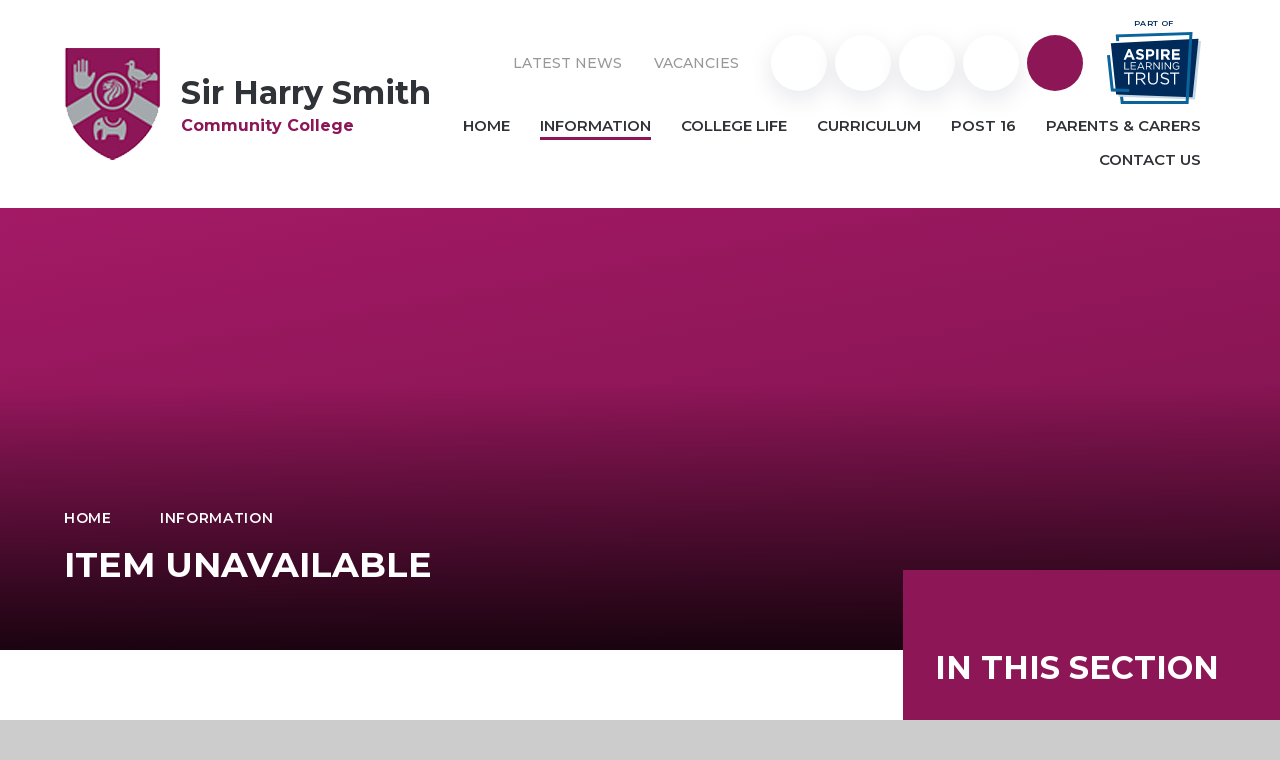

--- FILE ---
content_type: text/html
request_url: https://www.sirharrysmith.cambs.sch.uk/page/?title=Planning+Proposal+-+Jan+22&pid=171
body_size: 78721
content:

<!DOCTYPE html>
<!--[if IE 7]><html class="no-ios no-js lte-ie9 lte-ie8 lte-ie7" lang="en" xml:lang="en"><![endif]-->
<!--[if IE 8]><html class="no-ios no-js lte-ie9 lte-ie8"  lang="en" xml:lang="en"><![endif]-->
<!--[if IE 9]><html class="no-ios no-js lte-ie9"  lang="en" xml:lang="en"><![endif]-->
<!--[if !IE]><!--> <html class="no-ios no-js"  lang="en" xml:lang="en"><!--<![endif]-->
	<head>
		<meta http-equiv="X-UA-Compatible" content="IE=edge" />
		<meta http-equiv="content-type" content="text/html; charset=utf-8"/>
		
		<link rel="canonical" href="https://www.sirharrysmith.cambs.sch.uk/page/?title=Planning+Proposal+%2D+Jan+22&amp;pid=171">
		<script>window.FontAwesomeConfig = {showMissingIcons: false};</script><link rel="stylesheet" media="screen" href="https://cdn.juniperwebsites.co.uk/_includes/font-awesome/5.7.1/css/fa-web-font.css?cache=v4.6.56.3">
<script defer src="https://cdn.juniperwebsites.co.uk/_includes/font-awesome/5.7.1/js/fontawesome-all.min.js?cache=v4.6.56.3"></script>
<script defer src="https://cdn.juniperwebsites.co.uk/_includes/font-awesome/5.7.1/js/fa-v4-shims.min.js?cache=v4.6.56.3"></script>

		<title>Sir Harry Smith Community College - Item Unavailable</title>
		
		<style type="text/css">
			:root {
				
				--col-pri: rgb(34, 34, 34);
				
				--col-sec: rgb(136, 136, 136);
				
			}
		</style>
		
<!--[if IE]>
<script>
console = {log:function(){return;}};
</script>
<![endif]-->

<script>
	var boolItemEditDisabled;
	var boolLanguageMode, boolLanguageEditOriginal;
	var boolViewingConnect;
	var boolConnectDashboard;
	var displayRegions = [];
	var intNewFileCount = 0;
	strItemType = "page";
	strSubItemType = "page";

	var featureSupport = {
		tagging: false,
		eventTagging: false
	};
	var boolLoggedIn = false;
boolAdminMode = false;
	var boolSuperUser = false;
strCookieBarStyle = 'bar';
	intParentPageID = "385";
	intCurrentItemID = 171;
	var intCurrentCatID = "";
boolIsHomePage = false;
	boolItemEditDisabled = true;
	boolLanguageEditOriginal=true;
	strCurrentLanguage='en-gb';	strFileAttachmentsUploadLocation = 'bottom';	boolViewingConnect = false;	boolConnectDashboard = false;	var objEditorComponentList = {};

</script>

<script src="https://cdn.juniperwebsites.co.uk/admin/_includes/js/mutation_events.min.js?cache=v4.6.56.3"></script>
<script src="https://cdn.juniperwebsites.co.uk/admin/_includes/js/jquery/jquery.js?cache=v4.6.56.3"></script>
<script src="https://cdn.juniperwebsites.co.uk/admin/_includes/js/jquery/jquery.prefilter.js?cache=v4.6.56.3"></script>
<script src="https://cdn.juniperwebsites.co.uk/admin/_includes/js/jquery/jquery.query.js?cache=v4.6.56.3"></script>
<script src="https://cdn.juniperwebsites.co.uk/admin/_includes/js/jquery/js.cookie.js?cache=v4.6.56.3"></script>
<script src="/_includes/editor/template-javascript.asp?cache=260112"></script>
<script src="/admin/_includes/js/functions/minified/functions.login.new.asp?cache=260112"></script>

  <script>

  </script>
<link href="https://www.sirharrysmith.cambs.sch.uk/feeds/pages.asp?pid=171&lang=en" rel="alternate" type="application/rss+xml" title="Sir Harry Smith Community College - Planning Proposal - Jan 22 - Page Updates"><link href="https://www.sirharrysmith.cambs.sch.uk/feeds/comments.asp?title=Planning Proposal - Jan 22&amp;item=page&amp;pid=171" rel="alternate" type="application/rss+xml" title="Sir Harry Smith Community College - Planning Proposal - Jan 22 - Page Comments"><link rel="stylesheet" media="screen" href="/_site/css/main.css?cache=260112">
<link rel="stylesheet" media="screen" href="/_site/css/content.css?cache=260112">

	<link rel="stylesheet" href="/_site/css/print.css" type="text/css" media="print">
	<meta name="mobile-web-app-capable" content="yes">
	<meta name="apple-mobile-web-app-capable" content="yes">
	<meta name="viewport" content="width=device-width, initial-scale=1, minimum-scale=1, maximum-scale=1">
	<link rel="author" href="/humans.txt">
	<link rel="icon" href="/_site/images/favicons/favicon.ico">
	<link rel="apple-touch-icon" href="/_site/images/favicons/favicon.png">
	<link rel="preconnect" href="https://fonts.googleapis.com">
	<link rel="preconnect" href="https://fonts.gstatic.com" crossorigin>
	<link href="https://fonts.googleapis.com/css2?family=Montserrat:ital,wght@0,400;0,500;0,600;0,700;1,400;1,700&display=swap" rel="stylesheet">

	<script type="text/javascript">
	var iOS = ( navigator.userAgent.match(/(iPad|iPhone|iPod)/g) ? true : false );
	if (iOS) { $('html').removeClass('no-ios').addClass('ios'); }
	</script><link rel="stylesheet" media="screen" href="https://cdn.juniperwebsites.co.uk/_includes/css/content-blocks.css?cache=v4.6.56.3">
<link rel="stylesheet" media="screen" href="/_includes/css/cookie-colour.asp?cache=260112">
<link rel="stylesheet" media="screen" href="https://cdn.juniperwebsites.co.uk/_includes/css/cookies.css?cache=v4.6.56.3">
<link rel="stylesheet" media="screen" href="https://cdn.juniperwebsites.co.uk/_includes/css/cookies.advanced.css?cache=v4.6.56.3">
<link rel="stylesheet" media="screen" href="https://cdn.juniperwebsites.co.uk/_includes/css/overlord.css?cache=v4.6.56.3">
<link rel="stylesheet" media="screen" href="https://cdn.juniperwebsites.co.uk/_includes/css/templates.css?cache=v4.6.56.3">
<link rel="stylesheet" media="screen" href="/_site/css/attachments.css?cache=260112">
<link rel="stylesheet" media="screen" href="/_site/css/templates.css?cache=260112">
<style>#print_me { display: none;}</style><script src="https://cdn.juniperwebsites.co.uk/admin/_includes/js/modernizr.js?cache=v4.6.56.3"></script>

        <meta property="og:site_name" content="Sir Harry Smith Community College" />
        <meta property="og:title" content="Item Unavailable" />
        <meta property="og:image" content="https://www.sirharrysmith.cambs.sch.uk/_site/images/design/thumbnail.jpg" />
        <meta property="og:type" content="website" />
        <meta property="twitter:card" content="summary" />
</head>


    <body>


<div id="print_me"></div>
<div class="mason mason--inner">

	<section class="access">
		<a class="access__anchor" name="header"></a>
		<a class="access__link" href="#content">Skip to content &darr;</a>
	</section>
	

	<header class="header header__flex" data-menu="">
		<section class="menu">
			<button class="reset__button cover mobile__menu__bg" data-remove=".mason--menu"></button>
			<div class="menu__extras">
				<div class="header__quicklinks"><a class="block reset__a f__uppercase" href="/news-and-events" target="_self">Latest News</a><a class="block reset__a f__uppercase" href="/page/?title=Current+Vacancies&pid=309" target="_self">Vacancies</a></div>
				<div class="header__buttons">
					<a class="icon__link reset__a parent" href="https://www.parentpay.com/" target="_{item_oepn_in}"><i class="far fa-pound-sign"></i><span>Parent Pay</span></a><a class="icon__link reset__a parent" href="https://remote.aspirelearningtrust.com/RDWeb" target="_{item_oepn_in}"><i class="far fa-lock"></i><span>Staff Portal</span></a><a class="icon__link reset__a parent" href="https://login.microsoftonline.com/" target="_{item_oepn_in}"><i class="far fa-envelope"></i><span>Staff and Student email</span></a><a class="icon__link reset__a parent" href="https://www.facebook.com/sirharrysmithcc" target="_{item_oepn_in}"><i class="fab fa-facebook-f"></i><span>Facebook</span></a>
					<div class="search__container inline">
						<div class="search__container__flex">
							<form method="post" action="/search/default.asp?pid=0" class="menu__extras__form block">
								<button class="menu__extras__submit reset__button" type="submit" name="Search"><i class="fal fa-search"></i></button>
								<input class="menu__extras__input cover f__display" type="text" name="searchValue" title="search..." placeholder="Search Site..."></input>
							</form>					
						</div>
						<button data-toggle=".mason--find" class="f__17 find__button reset__button inline circle col__white"><i class="fas fa-search"></i></button>
					</div>
					<a class="trust__link reset__a" href="https://www.aspirelearningtrust-cambs.co.uk/" target="_blank">
						<p class="f__center f__uppercase">Part Of</p>
						<img src="/_site/images/design/trust-logo.svg" alt="Aspire Learning Trust Logo" />
					</a>
				</div>
			</div>
			<nav class="menu__sidebar">
				<ul class="menu__list reset__ul"><li class="menu__list__item menu__list__item--page_1"><a class="menu__list__item__link reset__a block" id="page_1" href="/"><span>Home</span></a><button class="menu__list__item__button reset__button" data-tab=".menu__list__item--page_1--expand"><i class="menu__list__item__button__icon fa fa-angle-down"></i></button></li><li class="menu__list__item menu__list__item--page_42 menu__list__item--subitems menu__list__item--selected"><a class="menu__list__item__link reset__a block" id="page_42" href="/page/?title=Information&amp;pid=42"><span>Information</span></a><button class="menu__list__item__button reset__button" data-tab=".menu__list__item--page_42--expand"><i class="menu__list__item__button__icon fa fa-angle-down"></i></button><ul class="menu__list__item__sub"><li class="menu__list__item menu__list__item--page_121"><a class="menu__list__item__link reset__a block" id="page_121" href="/page/?title=Admissions&amp;pid=121"><span>Admissions</span></a><button class="menu__list__item__button reset__button" data-tab=".menu__list__item--page_121--expand"><i class="menu__list__item__button__icon fa fa-angle-down"></i></button></li><li class="menu__list__item menu__list__item--url_3"><a class="menu__list__item__link reset__a block" id="url_3" href="https://www.aspirelearningtrust-cambs.co.uk/" target="_blank" rel="external"><span>Aspire Learning Trust</span></a><button class="menu__list__item__button reset__button" data-tab=".menu__list__item--url_3--expand"><i class="menu__list__item__button__icon fa fa-angle-down"></i></button></li><li class="menu__list__item menu__list__item--page_374"><a class="menu__list__item__link reset__a block" id="page_374" href="/page/?title=ASPIRE+Awards+Badges&amp;pid=374"><span>ASPIRE Awards Badges</span></a><button class="menu__list__item__button reset__button" data-tab=".menu__list__item--page_374--expand"><i class="menu__list__item__button__icon fa fa-angle-down"></i></button></li><li class="menu__list__item menu__list__item--page_451"><a class="menu__list__item__link reset__a block" id="page_451" href="/page/?title=Attendance&amp;pid=451"><span>Attendance</span></a><button class="menu__list__item__button reset__button" data-tab=".menu__list__item--page_451--expand"><i class="menu__list__item__button__icon fa fa-angle-down"></i></button></li><li class="menu__list__item menu__list__item--page_134"><a class="menu__list__item__link reset__a block" id="page_134" href="/page/?title=British+Values+at+Sir+Harry+Smith&amp;pid=134"><span>British Values at Sir Harry Smith</span></a><button class="menu__list__item__button reset__button" data-tab=".menu__list__item--page_134--expand"><i class="menu__list__item__button__icon fa fa-angle-down"></i></button></li><li class="menu__list__item menu__list__item--page_57"><a class="menu__list__item__link reset__a block" id="page_57" href="/page/?title=Careers+Education%2C+Information%2C+Advice+and+Guidance&amp;pid=57"><span>Careers Education, Information, Advice and Guidance</span></a><button class="menu__list__item__button reset__button" data-tab=".menu__list__item--page_57--expand"><i class="menu__list__item__button__icon fa fa-angle-down"></i></button></li><li class="menu__list__item menu__list__item--page_72"><a class="menu__list__item__link reset__a block" id="page_72" href="/page/?title=College+Policies&amp;pid=72"><span>College Policies</span></a><button class="menu__list__item__button reset__button" data-tab=".menu__list__item--page_72--expand"><i class="menu__list__item__button__icon fa fa-angle-down"></i></button></li><li class="menu__list__item menu__list__item--page_229"><a class="menu__list__item__link reset__a block" id="page_229" href="/page/?title=Examination+Results&amp;pid=229"><span>Examination Results</span></a><button class="menu__list__item__button reset__button" data-tab=".menu__list__item--page_229--expand"><i class="menu__list__item__button__icon fa fa-angle-down"></i></button></li><li class="menu__list__item menu__list__item--page_470"><a class="menu__list__item__link reset__a block" id="page_470" href="/page/?title=NACE+%28National+Association+for+Able+Children+in+Education%29&amp;pid=470"><span>NACE (National Association for Able Children in Education)</span></a><button class="menu__list__item__button reset__button" data-tab=".menu__list__item--page_470--expand"><i class="menu__list__item__button__icon fa fa-angle-down"></i></button></li><li class="menu__list__item menu__list__item--page_161"><a class="menu__list__item__link reset__a block" id="page_161" href="/page/?title=Pupil+Premium&amp;pid=161"><span>Pupil Premium</span></a><button class="menu__list__item__button reset__button" data-tab=".menu__list__item--page_161--expand"><i class="menu__list__item__button__icon fa fa-angle-down"></i></button></li><li class="menu__list__item menu__list__item--page_112"><a class="menu__list__item__link reset__a block" id="page_112" href="/page/?title=Safeguarding&amp;pid=112"><span>Safeguarding</span></a><button class="menu__list__item__button reset__button" data-tab=".menu__list__item--page_112--expand"><i class="menu__list__item__button__icon fa fa-angle-down"></i></button></li><li class="menu__list__item menu__list__item--page_170"><a class="menu__list__item__link reset__a block" id="page_170" href="/page/?title=Sir+Harry+Smith+Travel+Plan&amp;pid=170"><span>Sir Harry Smith Travel Plan</span></a><button class="menu__list__item__button reset__button" data-tab=".menu__list__item--page_170--expand"><i class="menu__list__item__button__icon fa fa-angle-down"></i></button></li><li class="menu__list__item menu__list__item--page_80"><a class="menu__list__item__link reset__a block" id="page_80" href="/page/?title=Special+Educational+Needs&amp;pid=80"><span>Special Educational Needs</span></a><button class="menu__list__item__button reset__button" data-tab=".menu__list__item--page_80--expand"><i class="menu__list__item__button__icon fa fa-angle-down"></i></button></li><li class="menu__list__item menu__list__item--page_40"><a class="menu__list__item__link reset__a block" id="page_40" href="/page/?title=Term+Dates&amp;pid=40"><span>Term Dates</span></a><button class="menu__list__item__button reset__button" data-tab=".menu__list__item--page_40--expand"><i class="menu__list__item__button__icon fa fa-angle-down"></i></button></li><li class="menu__list__item menu__list__item--page_169"><a class="menu__list__item__link reset__a block" id="page_169" href="/page/?title=Year+6+Open+Evening&amp;pid=169"><span>Year 6 Open Evening</span></a><button class="menu__list__item__button reset__button" data-tab=".menu__list__item--page_169--expand"><i class="menu__list__item__button__icon fa fa-angle-down"></i></button></li><li class="menu__list__item menu__list__item--page_168"><a class="menu__list__item__link reset__a block" id="page_168" href="/page/?title=Year+6+Transition&amp;pid=168"><span>Year 6 Transition</span></a><button class="menu__list__item__button reset__button" data-tab=".menu__list__item--page_168--expand"><i class="menu__list__item__button__icon fa fa-angle-down"></i></button></li><li class="menu__list__item menu__list__item--page_167"><a class="menu__list__item__link reset__a block" id="page_167" href="/page/?title=Year+9+Guided+Choices+2026&amp;pid=167"><span>Year 9 Guided Choices 2026</span></a><button class="menu__list__item__button reset__button" data-tab=".menu__list__item--page_167--expand"><i class="menu__list__item__button__icon fa fa-angle-down"></i></button></li></ul></li><li class="menu__list__item menu__list__item--page_6 menu__list__item--subitems"><a class="menu__list__item__link reset__a block" id="page_6" href="/page/?title=College+Life&amp;pid=6"><span>College Life</span></a><button class="menu__list__item__button reset__button" data-tab=".menu__list__item--page_6--expand"><i class="menu__list__item__button__icon fa fa-angle-down"></i></button><ul class="menu__list__item__sub"><li class="menu__list__item menu__list__item--page_44"><a class="menu__list__item__link reset__a block" id="page_44" href="/page/?title=College+History+%26amp%3B+Expansions&amp;pid=44"><span>College History &amp; Expansions</span></a><button class="menu__list__item__button reset__button" data-tab=".menu__list__item--page_44--expand"><i class="menu__list__item__button__icon fa fa-angle-down"></i></button></li><li class="menu__list__item menu__list__item--page_51"><a class="menu__list__item__link reset__a block" id="page_51" href="/page/?title=Governing+Body&amp;pid=51"><span>Governing Body</span></a><button class="menu__list__item__button reset__button" data-tab=".menu__list__item--page_51--expand"><i class="menu__list__item__button__icon fa fa-angle-down"></i></button></li><li class="menu__list__item menu__list__item--page_43"><a class="menu__list__item__link reset__a block" id="page_43" href="/page/?title=Mission+Statement+%26amp%3B+Values&amp;pid=43"><span>Mission Statement &amp; Values</span></a><button class="menu__list__item__button reset__button" data-tab=".menu__list__item--page_43--expand"><i class="menu__list__item__button__icon fa fa-angle-down"></i></button></li><li class="menu__list__item menu__list__item--page_87"><a class="menu__list__item__link reset__a block" id="page_87" href="/page/?title=Working+Together&amp;pid=87"><span>Working Together</span></a><button class="menu__list__item__button reset__button" data-tab=".menu__list__item--page_87--expand"><i class="menu__list__item__button__icon fa fa-angle-down"></i></button></li><li class="menu__list__item menu__list__item--page_3"><a class="menu__list__item__link reset__a block" id="page_3" href="/news-and-events"><span>News &amp; Events</span></a><button class="menu__list__item__button reset__button" data-tab=".menu__list__item--page_3--expand"><i class="menu__list__item__button__icon fa fa-angle-down"></i></button></li><li class="menu__list__item menu__list__item--page_339"><a class="menu__list__item__link reset__a block" id="page_339" href="/page/?title=Ofsted+Report+%26amp%3B+Performance+Table&amp;pid=339"><span>Ofsted Report &amp; Performance Table</span></a><button class="menu__list__item__button reset__button" data-tab=".menu__list__item--page_339--expand"><i class="menu__list__item__button__icon fa fa-angle-down"></i></button></li></ul></li><li class="menu__list__item menu__list__item--page_175 menu__list__item--subitems"><a class="menu__list__item__link reset__a block" id="page_175" href="/page/?title=Curriculum&amp;pid=175"><span>Curriculum</span></a><button class="menu__list__item__button reset__button" data-tab=".menu__list__item--page_175--expand"><i class="menu__list__item__button__icon fa fa-angle-down"></i></button><ul class="menu__list__item__sub"><li class="menu__list__item menu__list__item--page_341"><a class="menu__list__item__link reset__a block" id="page_341" href="/page/?title=British+Values+at+Sir+Harry+Smith&amp;pid=341"><span>British Values at Sir Harry Smith</span></a><button class="menu__list__item__button reset__button" data-tab=".menu__list__item--page_341--expand"><i class="menu__list__item__button__icon fa fa-angle-down"></i></button></li><li class="menu__list__item menu__list__item--page_384"><a class="menu__list__item__link reset__a block" id="page_384" href="/page/?title=Developing+Literacy+%26amp%3B+Reading&amp;pid=384"><span>Developing Literacy &amp; Reading</span></a><button class="menu__list__item__button reset__button" data-tab=".menu__list__item--page_384--expand"><i class="menu__list__item__button__icon fa fa-angle-down"></i></button></li><li class="menu__list__item menu__list__item--page_223"><a class="menu__list__item__link reset__a block" id="page_223" href="/page/?title=Examinations&amp;pid=223"><span>Examinations</span></a><button class="menu__list__item__button reset__button" data-tab=".menu__list__item--page_223--expand"><i class="menu__list__item__button__icon fa fa-angle-down"></i></button></li><li class="menu__list__item menu__list__item--page_239"><a class="menu__list__item__link reset__a block" id="page_239" href="/page/?title=GCSE+Revision&amp;pid=239"><span>GCSE Revision</span></a><button class="menu__list__item__button reset__button" data-tab=".menu__list__item--page_239--expand"><i class="menu__list__item__button__icon fa fa-angle-down"></i></button></li><li class="menu__list__item menu__list__item--page_235"><a class="menu__list__item__link reset__a block" id="page_235" href="/page/?title=Personal+Development&amp;pid=235"><span>Personal Development</span></a><button class="menu__list__item__button reset__button" data-tab=".menu__list__item--page_235--expand"><i class="menu__list__item__button__icon fa fa-angle-down"></i></button></li><li class="menu__list__item menu__list__item--page_176"><a class="menu__list__item__link reset__a block" id="page_176" href="/page/?title=SEND%3A+Supportive+Skills&amp;pid=176"><span>SEND: Supportive Skills</span></a><button class="menu__list__item__button reset__button" data-tab=".menu__list__item--page_176--expand"><i class="menu__list__item__button__icon fa fa-angle-down"></i></button></li><li class="menu__list__item menu__list__item--page_183"><a class="menu__list__item__link reset__a block" id="page_183" href="/page/?title=Subjects&amp;pid=183"><span>Subjects</span></a><button class="menu__list__item__button reset__button" data-tab=".menu__list__item--page_183--expand"><i class="menu__list__item__button__icon fa fa-angle-down"></i></button></li><li class="menu__list__item menu__list__item--page_182"><a class="menu__list__item__link reset__a block" id="page_182" href="/page/?title=Vocational+Courses&amp;pid=182"><span>Vocational Courses</span></a><button class="menu__list__item__button reset__button" data-tab=".menu__list__item--page_182--expand"><i class="menu__list__item__button__icon fa fa-angle-down"></i></button></li></ul></li><li class="menu__list__item menu__list__item--page_242 menu__list__item--subitems"><a class="menu__list__item__link reset__a block" id="page_242" href="/page/?title=Post+16&amp;pid=242"><span>Post 16</span></a><button class="menu__list__item__button reset__button" data-tab=".menu__list__item--page_242--expand"><i class="menu__list__item__button__icon fa fa-angle-down"></i></button><ul class="menu__list__item__sub"><li class="menu__list__item menu__list__item--page_252"><a class="menu__list__item__link reset__a block" id="page_252" href="/page/?title=16+%2D+19+Bursary+Fund&amp;pid=252"><span>16 - 19 Bursary Fund</span></a><button class="menu__list__item__button reset__button" data-tab=".menu__list__item--page_252--expand"><i class="menu__list__item__button__icon fa fa-angle-down"></i></button></li><li class="menu__list__item menu__list__item--page_250"><a class="menu__list__item__link reset__a block" id="page_250" href="/page/?title=Applying+to+University&amp;pid=250"><span>Applying to University</span></a><button class="menu__list__item__button reset__button" data-tab=".menu__list__item--page_250--expand"><i class="menu__list__item__button__icon fa fa-angle-down"></i></button></li><li class="menu__list__item menu__list__item--page_281"><a class="menu__list__item__link reset__a block" id="page_281" href="/page/?title=Careers+Advice&amp;pid=281"><span>Careers Advice</span></a><button class="menu__list__item__button reset__button" data-tab=".menu__list__item--page_281--expand"><i class="menu__list__item__button__icon fa fa-angle-down"></i></button></li><li class="menu__list__item menu__list__item--page_479"><a class="menu__list__item__link reset__a block" id="page_479" href="/page/?title=Dress+Code&amp;pid=479"><span>Dress Code</span></a><button class="menu__list__item__button reset__button" data-tab=".menu__list__item--page_479--expand"><i class="menu__list__item__button__icon fa fa-angle-down"></i></button></li><li class="menu__list__item menu__list__item--page_246"><a class="menu__list__item__link reset__a block" id="page_246" href="/page/?title=Enrichment&amp;pid=246"><span>Enrichment</span></a><button class="menu__list__item__button reset__button" data-tab=".menu__list__item--page_246--expand"><i class="menu__list__item__button__icon fa fa-angle-down"></i></button></li><li class="menu__list__item menu__list__item--page_243"><a class="menu__list__item__link reset__a block" id="page_243" href="/page/?title=Entry+Requirements&amp;pid=243"><span>Entry Requirements</span></a><button class="menu__list__item__button reset__button" data-tab=".menu__list__item--page_243--expand"><i class="menu__list__item__button__icon fa fa-angle-down"></i></button></li><li class="menu__list__item menu__list__item--page_251"><a class="menu__list__item__link reset__a block" id="page_251" href="/page/?title=Gap+Year+%26amp%3B+Volunteering&amp;pid=251"><span>Gap Year &amp; Volunteering</span></a><button class="menu__list__item__button reset__button" data-tab=".menu__list__item--page_251--expand"><i class="menu__list__item__button__icon fa fa-angle-down"></i></button></li><li class="menu__list__item menu__list__item--page_244"><a class="menu__list__item__link reset__a block" id="page_244" href="/page/?title=How+to+Apply+for+Sixth+Form&amp;pid=244"><span>How to Apply for Sixth Form</span></a><button class="menu__list__item__button reset__button" data-tab=".menu__list__item--page_244--expand"><i class="menu__list__item__button__icon fa fa-angle-down"></i></button></li><li class="menu__list__item menu__list__item--page_279"><a class="menu__list__item__link reset__a block" id="page_279" href="/page/?title=Independent+Study+Guidance&amp;pid=279"><span>Independent Study Guidance</span></a><button class="menu__list__item__button reset__button" data-tab=".menu__list__item--page_279--expand"><i class="menu__list__item__button__icon fa fa-angle-down"></i></button></li><li class="menu__list__item menu__list__item--page_245"><a class="menu__list__item__link reset__a block" id="page_245" href="/page/?title=Key+Dates&amp;pid=245"><span>Key Dates</span></a><button class="menu__list__item__button reset__button" data-tab=".menu__list__item--page_245--expand"><i class="menu__list__item__button__icon fa fa-angle-down"></i></button></li><li class="menu__list__item menu__list__item--page_254"><a class="menu__list__item__link reset__a block" id="page_254" href="/page/?title=Sixth+Form+Curriculum&amp;pid=254"><span>Sixth Form Curriculum</span></a><button class="menu__list__item__button reset__button" data-tab=".menu__list__item--page_254--expand"><i class="menu__list__item__button__icon fa fa-angle-down"></i></button></li><li class="menu__list__item menu__list__item--page_247"><a class="menu__list__item__link reset__a block" id="page_247" href="/page/?title=Student+Agreement+%26amp%3B+Handbooks&amp;pid=247"><span>Student Agreement &amp; Handbooks</span></a><button class="menu__list__item__button reset__button" data-tab=".menu__list__item--page_247--expand"><i class="menu__list__item__button__icon fa fa-angle-down"></i></button></li><li class="menu__list__item menu__list__item--page_280"><a class="menu__list__item__link reset__a block" id="page_280" href="/page/?title=Prospectus&amp;pid=280"><span>Prospectus</span></a><button class="menu__list__item__button reset__button" data-tab=".menu__list__item--page_280--expand"><i class="menu__list__item__button__icon fa fa-angle-down"></i></button></li><li class="menu__list__item menu__list__item--page_253"><a class="menu__list__item__link reset__a block" id="page_253" href="/page/?title=Results+and+Destinations&amp;pid=253"><span>Results and Destinations</span></a><button class="menu__list__item__button reset__button" data-tab=".menu__list__item--page_253--expand"><i class="menu__list__item__button__icon fa fa-angle-down"></i></button></li><li class="menu__list__item menu__list__item--page_308"><a class="menu__list__item__link reset__a block" id="page_308" href="/page/?title=Sixth+Form+Open+Evening+2025&amp;pid=308"><span>Sixth Form Open Evening 2025</span></a><button class="menu__list__item__button reset__button" data-tab=".menu__list__item--page_308--expand"><i class="menu__list__item__button__icon fa fa-angle-down"></i></button></li><li class="menu__list__item menu__list__item--page_389"><a class="menu__list__item__link reset__a block" id="page_389" href="/page/?title=Study+Programmes&amp;pid=389"><span>Study Programmes</span></a><button class="menu__list__item__button reset__button" data-tab=".menu__list__item--page_389--expand"><i class="menu__list__item__button__icon fa fa-angle-down"></i></button></li><li class="menu__list__item menu__list__item--page_283"><a class="menu__list__item__link reset__a block" id="page_283" href="/page/?title=Transition+Work&amp;pid=283"><span>Transition Work</span></a><button class="menu__list__item__button reset__button" data-tab=".menu__list__item--page_283--expand"><i class="menu__list__item__button__icon fa fa-angle-down"></i></button></li><li class="menu__list__item menu__list__item--page_373"><a class="menu__list__item__link reset__a block" id="page_373" href="/page/?title=UCAS+Information+Evening&amp;pid=373"><span>UCAS Information Evening</span></a><button class="menu__list__item__button reset__button" data-tab=".menu__list__item--page_373--expand"><i class="menu__list__item__button__icon fa fa-angle-down"></i></button></li><li class="menu__list__item menu__list__item--page_402"><a class="menu__list__item__link reset__a block" id="page_402" href="/page/?title=What+the+Students+Say&amp;pid=402"><span>What the Students Say</span></a><button class="menu__list__item__button reset__button" data-tab=".menu__list__item--page_402--expand"><i class="menu__list__item__button__icon fa fa-angle-down"></i></button></li></ul></li><li class="menu__list__item menu__list__item--page_7 menu__list__item--subitems"><a class="menu__list__item__link reset__a block" id="page_7" href="/page/?title=Parents+%26amp%3B+Carers&amp;pid=7"><span>Parents &amp; Carers</span></a><button class="menu__list__item__button reset__button" data-tab=".menu__list__item--page_7--expand"><i class="menu__list__item__button__icon fa fa-angle-down"></i></button><ul class="menu__list__item__sub"><li class="menu__list__item menu__list__item--page_465"><a class="menu__list__item__link reset__a block" id="page_465" href="/page/?title=Attendance&amp;pid=465"><span>Attendance</span></a><button class="menu__list__item__button reset__button" data-tab=".menu__list__item--page_465--expand"><i class="menu__list__item__button__icon fa fa-angle-down"></i></button></li><li class="menu__list__item menu__list__item--page_422"><a class="menu__list__item__link reset__a block" id="page_422" href="/page/?title=Careers+Information+%26amp%3B+Guidance&amp;pid=422"><span>Careers Information &amp; Guidance</span></a><button class="menu__list__item__button reset__button" data-tab=".menu__list__item--page_422--expand"><i class="menu__list__item__button__icon fa fa-angle-down"></i></button></li><li class="menu__list__item menu__list__item--page_424"><a class="menu__list__item__link reset__a block" id="page_424" href="/page/?title=Catering+%26amp%3B+Dining&amp;pid=424"><span>Catering &amp; Dining</span></a><button class="menu__list__item__button reset__button" data-tab=".menu__list__item--page_424--expand"><i class="menu__list__item__button__icon fa fa-angle-down"></i></button></li><li class="menu__list__item menu__list__item--page_349"><a class="menu__list__item__link reset__a block" id="page_349" href="/page/?title=Early+Closure+Notification&amp;pid=349"><span>Early Closure Notification</span></a><button class="menu__list__item__button reset__button" data-tab=".menu__list__item--page_349--expand"><i class="menu__list__item__button__icon fa fa-angle-down"></i></button></li><li class="menu__list__item menu__list__item--page_133"><a class="menu__list__item__link reset__a block" id="page_133" href="/page/?title=E+%2D+Safety&amp;pid=133"><span>E - Safety</span></a><button class="menu__list__item__button reset__button" data-tab=".menu__list__item--page_133--expand"><i class="menu__list__item__button__icon fa fa-angle-down"></i></button></li><li class="menu__list__item menu__list__item--page_387"><a class="menu__list__item__link reset__a block" id="page_387" href="/page/?title=Extra+Curricular+Activities&amp;pid=387"><span>Extra Curricular Activities</span></a><button class="menu__list__item__button reset__button" data-tab=".menu__list__item--page_387--expand"><i class="menu__list__item__button__icon fa fa-angle-down"></i></button></li><li class="menu__list__item menu__list__item--page_430"><a class="menu__list__item__link reset__a block" id="page_430" href="/page/?title=Health+%26amp%3B+Well%2Dbeing+Support&amp;pid=430"><span>Health &amp; Well-being Support</span></a><button class="menu__list__item__button reset__button" data-tab=".menu__list__item--page_430--expand"><i class="menu__list__item__button__icon fa fa-angle-down"></i></button></li><li class="menu__list__item menu__list__item--page_56"><a class="menu__list__item__link reset__a block" id="page_56" href="/page/?title=Library+Resource+Centre&amp;pid=56"><span>Library Resource Centre</span></a><button class="menu__list__item__button reset__button" data-tab=".menu__list__item--page_56--expand"><i class="menu__list__item__button__icon fa fa-angle-down"></i></button></li><li class="menu__list__item menu__list__item--page_478"><a class="menu__list__item__link reset__a block" id="page_478" href="/page/?title=Newsletter&amp;pid=478"><span>Newsletter</span></a><button class="menu__list__item__button reset__button" data-tab=".menu__list__item--page_478--expand"><i class="menu__list__item__button__icon fa fa-angle-down"></i></button></li><li class="menu__list__item menu__list__item--page_474"><a class="menu__list__item__link reset__a block" id="page_474" href="/page/?title=Pupil+Premium&amp;pid=474"><span>Pupil Premium</span></a><button class="menu__list__item__button reset__button" data-tab=".menu__list__item--page_474--expand"><i class="menu__list__item__button__icon fa fa-angle-down"></i></button></li><li class="menu__list__item menu__list__item--page_464"><a class="menu__list__item__link reset__a block" id="page_464" href="/page/?title=Term+Dates&amp;pid=464"><span>Term Dates</span></a><button class="menu__list__item__button reset__button" data-tab=".menu__list__item--page_464--expand"><i class="menu__list__item__button__icon fa fa-angle-down"></i></button></li><li class="menu__list__item menu__list__item--page_47"><a class="menu__list__item__link reset__a block" id="page_47" href="/page/?title=The+College+Day&amp;pid=47"><span>The College Day</span></a><button class="menu__list__item__button reset__button" data-tab=".menu__list__item--page_47--expand"><i class="menu__list__item__button__icon fa fa-angle-down"></i></button></li><li class="menu__list__item menu__list__item--page_173"><a class="menu__list__item__link reset__a block" id="page_173" href="/page/?title=Uniform&amp;pid=173"><span>Uniform</span></a><button class="menu__list__item__button reset__button" data-tab=".menu__list__item--page_173--expand"><i class="menu__list__item__button__icon fa fa-angle-down"></i></button></li><li class="menu__list__item menu__list__item--page_429"><a class="menu__list__item__link reset__a block" id="page_429" href="/page/?title=Year+11+%2D+Preparing+for+Exams&amp;pid=429"><span>Year 11 - Preparing for Exams</span></a><button class="menu__list__item__button reset__button" data-tab=".menu__list__item--page_429--expand"><i class="menu__list__item__button__icon fa fa-angle-down"></i></button></li></ul></li><li class="menu__list__item menu__list__item--page_174 menu__list__item--subitems"><a class="menu__list__item__link reset__a block" id="page_174" href="/page/?title=Contact+Us&amp;pid=174"><span>Contact Us</span></a><button class="menu__list__item__button reset__button" data-tab=".menu__list__item--page_174--expand"><i class="menu__list__item__button__icon fa fa-angle-down"></i></button><ul class="menu__list__item__sub"><li class="menu__list__item menu__list__item--form_16"><a class="menu__list__item__link reset__a block" id="form_16" href="/form/?pid=174&amp;form=16"><span>Contact Form</span></a><button class="menu__list__item__button reset__button" data-tab=".menu__list__item--form_16--expand"><i class="menu__list__item__button__icon fa fa-angle-down"></i></button></li></ul></li></ul>
			</nav>
		</section>
		<div class="header__extras">
			<button class="menu__btn reset__button bg__pri block fw__700 f__uppercase col__white" data-toggle=".mason--menu">	
				<div class="menu__btn__text menu__btn__text--open cover"><i class="fas fa-bars"></i></div>
				<div class="menu__btn__text menu__btn__text--close cover"><i class="fas fa-times"></i></div>
			</button>
		</div>
		<div class="header__container">
			<div class="header__logo inline">
				<a href="/" class="block">
					<img src="/_site/images/design/logo.png" class="block" alt="Sir Harry Smith Community College" />
				</a>	
				<h1 class="header__title">Sir Harry Smith<span>Community College</span></h1>	
			</div>
		</div>
	</header>
	<div class="pinned__header">
		<div class="header__container">
			<div class="header__logo inline">
				<a href="/" class="block">
					<img src="/_site/images/design/logo.png" class="block" alt="Sir Harry Smith Community College" />
				</a>		
			</div>
		</div>
		<nav class="menu__sidebar">
			<ul class="menu__list reset__ul"><li class="menu__list__item menu__list__item--page_1"><a class="menu__list__item__link reset__a block" id="page_1" href="/"><span>Home</span></a><button class="menu__list__item__button reset__button" data-tab=".menu__list__item--page_1--expand"><i class="menu__list__item__button__icon fa fa-angle-down"></i></button></li><li class="menu__list__item menu__list__item--page_42 menu__list__item--subitems menu__list__item--selected"><a class="menu__list__item__link reset__a block" id="page_42" href="/page/?title=Information&amp;pid=42"><span>Information</span></a><button class="menu__list__item__button reset__button" data-tab=".menu__list__item--page_42--expand"><i class="menu__list__item__button__icon fa fa-angle-down"></i></button><ul class="menu__list__item__sub"><li class="menu__list__item menu__list__item--page_121"><a class="menu__list__item__link reset__a block" id="page_121" href="/page/?title=Admissions&amp;pid=121"><span>Admissions</span></a><button class="menu__list__item__button reset__button" data-tab=".menu__list__item--page_121--expand"><i class="menu__list__item__button__icon fa fa-angle-down"></i></button></li><li class="menu__list__item menu__list__item--url_3"><a class="menu__list__item__link reset__a block" id="url_3" href="https://www.aspirelearningtrust-cambs.co.uk/" target="_blank" rel="external"><span>Aspire Learning Trust</span></a><button class="menu__list__item__button reset__button" data-tab=".menu__list__item--url_3--expand"><i class="menu__list__item__button__icon fa fa-angle-down"></i></button></li><li class="menu__list__item menu__list__item--page_374"><a class="menu__list__item__link reset__a block" id="page_374" href="/page/?title=ASPIRE+Awards+Badges&amp;pid=374"><span>ASPIRE Awards Badges</span></a><button class="menu__list__item__button reset__button" data-tab=".menu__list__item--page_374--expand"><i class="menu__list__item__button__icon fa fa-angle-down"></i></button></li><li class="menu__list__item menu__list__item--page_451"><a class="menu__list__item__link reset__a block" id="page_451" href="/page/?title=Attendance&amp;pid=451"><span>Attendance</span></a><button class="menu__list__item__button reset__button" data-tab=".menu__list__item--page_451--expand"><i class="menu__list__item__button__icon fa fa-angle-down"></i></button></li><li class="menu__list__item menu__list__item--page_134"><a class="menu__list__item__link reset__a block" id="page_134" href="/page/?title=British+Values+at+Sir+Harry+Smith&amp;pid=134"><span>British Values at Sir Harry Smith</span></a><button class="menu__list__item__button reset__button" data-tab=".menu__list__item--page_134--expand"><i class="menu__list__item__button__icon fa fa-angle-down"></i></button></li><li class="menu__list__item menu__list__item--page_57"><a class="menu__list__item__link reset__a block" id="page_57" href="/page/?title=Careers+Education%2C+Information%2C+Advice+and+Guidance&amp;pid=57"><span>Careers Education, Information, Advice and Guidance</span></a><button class="menu__list__item__button reset__button" data-tab=".menu__list__item--page_57--expand"><i class="menu__list__item__button__icon fa fa-angle-down"></i></button></li><li class="menu__list__item menu__list__item--page_72"><a class="menu__list__item__link reset__a block" id="page_72" href="/page/?title=College+Policies&amp;pid=72"><span>College Policies</span></a><button class="menu__list__item__button reset__button" data-tab=".menu__list__item--page_72--expand"><i class="menu__list__item__button__icon fa fa-angle-down"></i></button></li><li class="menu__list__item menu__list__item--page_229"><a class="menu__list__item__link reset__a block" id="page_229" href="/page/?title=Examination+Results&amp;pid=229"><span>Examination Results</span></a><button class="menu__list__item__button reset__button" data-tab=".menu__list__item--page_229--expand"><i class="menu__list__item__button__icon fa fa-angle-down"></i></button></li><li class="menu__list__item menu__list__item--page_470"><a class="menu__list__item__link reset__a block" id="page_470" href="/page/?title=NACE+%28National+Association+for+Able+Children+in+Education%29&amp;pid=470"><span>NACE (National Association for Able Children in Education)</span></a><button class="menu__list__item__button reset__button" data-tab=".menu__list__item--page_470--expand"><i class="menu__list__item__button__icon fa fa-angle-down"></i></button></li><li class="menu__list__item menu__list__item--page_161"><a class="menu__list__item__link reset__a block" id="page_161" href="/page/?title=Pupil+Premium&amp;pid=161"><span>Pupil Premium</span></a><button class="menu__list__item__button reset__button" data-tab=".menu__list__item--page_161--expand"><i class="menu__list__item__button__icon fa fa-angle-down"></i></button></li><li class="menu__list__item menu__list__item--page_112"><a class="menu__list__item__link reset__a block" id="page_112" href="/page/?title=Safeguarding&amp;pid=112"><span>Safeguarding</span></a><button class="menu__list__item__button reset__button" data-tab=".menu__list__item--page_112--expand"><i class="menu__list__item__button__icon fa fa-angle-down"></i></button></li><li class="menu__list__item menu__list__item--page_170"><a class="menu__list__item__link reset__a block" id="page_170" href="/page/?title=Sir+Harry+Smith+Travel+Plan&amp;pid=170"><span>Sir Harry Smith Travel Plan</span></a><button class="menu__list__item__button reset__button" data-tab=".menu__list__item--page_170--expand"><i class="menu__list__item__button__icon fa fa-angle-down"></i></button></li><li class="menu__list__item menu__list__item--page_80"><a class="menu__list__item__link reset__a block" id="page_80" href="/page/?title=Special+Educational+Needs&amp;pid=80"><span>Special Educational Needs</span></a><button class="menu__list__item__button reset__button" data-tab=".menu__list__item--page_80--expand"><i class="menu__list__item__button__icon fa fa-angle-down"></i></button></li><li class="menu__list__item menu__list__item--page_40"><a class="menu__list__item__link reset__a block" id="page_40" href="/page/?title=Term+Dates&amp;pid=40"><span>Term Dates</span></a><button class="menu__list__item__button reset__button" data-tab=".menu__list__item--page_40--expand"><i class="menu__list__item__button__icon fa fa-angle-down"></i></button></li><li class="menu__list__item menu__list__item--page_169"><a class="menu__list__item__link reset__a block" id="page_169" href="/page/?title=Year+6+Open+Evening&amp;pid=169"><span>Year 6 Open Evening</span></a><button class="menu__list__item__button reset__button" data-tab=".menu__list__item--page_169--expand"><i class="menu__list__item__button__icon fa fa-angle-down"></i></button></li><li class="menu__list__item menu__list__item--page_168"><a class="menu__list__item__link reset__a block" id="page_168" href="/page/?title=Year+6+Transition&amp;pid=168"><span>Year 6 Transition</span></a><button class="menu__list__item__button reset__button" data-tab=".menu__list__item--page_168--expand"><i class="menu__list__item__button__icon fa fa-angle-down"></i></button></li><li class="menu__list__item menu__list__item--page_167"><a class="menu__list__item__link reset__a block" id="page_167" href="/page/?title=Year+9+Guided+Choices+2026&amp;pid=167"><span>Year 9 Guided Choices 2026</span></a><button class="menu__list__item__button reset__button" data-tab=".menu__list__item--page_167--expand"><i class="menu__list__item__button__icon fa fa-angle-down"></i></button></li></ul></li><li class="menu__list__item menu__list__item--page_6 menu__list__item--subitems"><a class="menu__list__item__link reset__a block" id="page_6" href="/page/?title=College+Life&amp;pid=6"><span>College Life</span></a><button class="menu__list__item__button reset__button" data-tab=".menu__list__item--page_6--expand"><i class="menu__list__item__button__icon fa fa-angle-down"></i></button><ul class="menu__list__item__sub"><li class="menu__list__item menu__list__item--page_44"><a class="menu__list__item__link reset__a block" id="page_44" href="/page/?title=College+History+%26amp%3B+Expansions&amp;pid=44"><span>College History &amp; Expansions</span></a><button class="menu__list__item__button reset__button" data-tab=".menu__list__item--page_44--expand"><i class="menu__list__item__button__icon fa fa-angle-down"></i></button></li><li class="menu__list__item menu__list__item--page_51"><a class="menu__list__item__link reset__a block" id="page_51" href="/page/?title=Governing+Body&amp;pid=51"><span>Governing Body</span></a><button class="menu__list__item__button reset__button" data-tab=".menu__list__item--page_51--expand"><i class="menu__list__item__button__icon fa fa-angle-down"></i></button></li><li class="menu__list__item menu__list__item--page_43"><a class="menu__list__item__link reset__a block" id="page_43" href="/page/?title=Mission+Statement+%26amp%3B+Values&amp;pid=43"><span>Mission Statement &amp; Values</span></a><button class="menu__list__item__button reset__button" data-tab=".menu__list__item--page_43--expand"><i class="menu__list__item__button__icon fa fa-angle-down"></i></button></li><li class="menu__list__item menu__list__item--page_87"><a class="menu__list__item__link reset__a block" id="page_87" href="/page/?title=Working+Together&amp;pid=87"><span>Working Together</span></a><button class="menu__list__item__button reset__button" data-tab=".menu__list__item--page_87--expand"><i class="menu__list__item__button__icon fa fa-angle-down"></i></button></li><li class="menu__list__item menu__list__item--page_3"><a class="menu__list__item__link reset__a block" id="page_3" href="/news-and-events"><span>News &amp; Events</span></a><button class="menu__list__item__button reset__button" data-tab=".menu__list__item--page_3--expand"><i class="menu__list__item__button__icon fa fa-angle-down"></i></button></li><li class="menu__list__item menu__list__item--page_339"><a class="menu__list__item__link reset__a block" id="page_339" href="/page/?title=Ofsted+Report+%26amp%3B+Performance+Table&amp;pid=339"><span>Ofsted Report &amp; Performance Table</span></a><button class="menu__list__item__button reset__button" data-tab=".menu__list__item--page_339--expand"><i class="menu__list__item__button__icon fa fa-angle-down"></i></button></li></ul></li><li class="menu__list__item menu__list__item--page_175 menu__list__item--subitems"><a class="menu__list__item__link reset__a block" id="page_175" href="/page/?title=Curriculum&amp;pid=175"><span>Curriculum</span></a><button class="menu__list__item__button reset__button" data-tab=".menu__list__item--page_175--expand"><i class="menu__list__item__button__icon fa fa-angle-down"></i></button><ul class="menu__list__item__sub"><li class="menu__list__item menu__list__item--page_341"><a class="menu__list__item__link reset__a block" id="page_341" href="/page/?title=British+Values+at+Sir+Harry+Smith&amp;pid=341"><span>British Values at Sir Harry Smith</span></a><button class="menu__list__item__button reset__button" data-tab=".menu__list__item--page_341--expand"><i class="menu__list__item__button__icon fa fa-angle-down"></i></button></li><li class="menu__list__item menu__list__item--page_384"><a class="menu__list__item__link reset__a block" id="page_384" href="/page/?title=Developing+Literacy+%26amp%3B+Reading&amp;pid=384"><span>Developing Literacy &amp; Reading</span></a><button class="menu__list__item__button reset__button" data-tab=".menu__list__item--page_384--expand"><i class="menu__list__item__button__icon fa fa-angle-down"></i></button></li><li class="menu__list__item menu__list__item--page_223"><a class="menu__list__item__link reset__a block" id="page_223" href="/page/?title=Examinations&amp;pid=223"><span>Examinations</span></a><button class="menu__list__item__button reset__button" data-tab=".menu__list__item--page_223--expand"><i class="menu__list__item__button__icon fa fa-angle-down"></i></button></li><li class="menu__list__item menu__list__item--page_239"><a class="menu__list__item__link reset__a block" id="page_239" href="/page/?title=GCSE+Revision&amp;pid=239"><span>GCSE Revision</span></a><button class="menu__list__item__button reset__button" data-tab=".menu__list__item--page_239--expand"><i class="menu__list__item__button__icon fa fa-angle-down"></i></button></li><li class="menu__list__item menu__list__item--page_235"><a class="menu__list__item__link reset__a block" id="page_235" href="/page/?title=Personal+Development&amp;pid=235"><span>Personal Development</span></a><button class="menu__list__item__button reset__button" data-tab=".menu__list__item--page_235--expand"><i class="menu__list__item__button__icon fa fa-angle-down"></i></button></li><li class="menu__list__item menu__list__item--page_176"><a class="menu__list__item__link reset__a block" id="page_176" href="/page/?title=SEND%3A+Supportive+Skills&amp;pid=176"><span>SEND: Supportive Skills</span></a><button class="menu__list__item__button reset__button" data-tab=".menu__list__item--page_176--expand"><i class="menu__list__item__button__icon fa fa-angle-down"></i></button></li><li class="menu__list__item menu__list__item--page_183"><a class="menu__list__item__link reset__a block" id="page_183" href="/page/?title=Subjects&amp;pid=183"><span>Subjects</span></a><button class="menu__list__item__button reset__button" data-tab=".menu__list__item--page_183--expand"><i class="menu__list__item__button__icon fa fa-angle-down"></i></button></li><li class="menu__list__item menu__list__item--page_182"><a class="menu__list__item__link reset__a block" id="page_182" href="/page/?title=Vocational+Courses&amp;pid=182"><span>Vocational Courses</span></a><button class="menu__list__item__button reset__button" data-tab=".menu__list__item--page_182--expand"><i class="menu__list__item__button__icon fa fa-angle-down"></i></button></li></ul></li><li class="menu__list__item menu__list__item--page_242 menu__list__item--subitems"><a class="menu__list__item__link reset__a block" id="page_242" href="/page/?title=Post+16&amp;pid=242"><span>Post 16</span></a><button class="menu__list__item__button reset__button" data-tab=".menu__list__item--page_242--expand"><i class="menu__list__item__button__icon fa fa-angle-down"></i></button><ul class="menu__list__item__sub"><li class="menu__list__item menu__list__item--page_252"><a class="menu__list__item__link reset__a block" id="page_252" href="/page/?title=16+%2D+19+Bursary+Fund&amp;pid=252"><span>16 - 19 Bursary Fund</span></a><button class="menu__list__item__button reset__button" data-tab=".menu__list__item--page_252--expand"><i class="menu__list__item__button__icon fa fa-angle-down"></i></button></li><li class="menu__list__item menu__list__item--page_250"><a class="menu__list__item__link reset__a block" id="page_250" href="/page/?title=Applying+to+University&amp;pid=250"><span>Applying to University</span></a><button class="menu__list__item__button reset__button" data-tab=".menu__list__item--page_250--expand"><i class="menu__list__item__button__icon fa fa-angle-down"></i></button></li><li class="menu__list__item menu__list__item--page_281"><a class="menu__list__item__link reset__a block" id="page_281" href="/page/?title=Careers+Advice&amp;pid=281"><span>Careers Advice</span></a><button class="menu__list__item__button reset__button" data-tab=".menu__list__item--page_281--expand"><i class="menu__list__item__button__icon fa fa-angle-down"></i></button></li><li class="menu__list__item menu__list__item--page_479"><a class="menu__list__item__link reset__a block" id="page_479" href="/page/?title=Dress+Code&amp;pid=479"><span>Dress Code</span></a><button class="menu__list__item__button reset__button" data-tab=".menu__list__item--page_479--expand"><i class="menu__list__item__button__icon fa fa-angle-down"></i></button></li><li class="menu__list__item menu__list__item--page_246"><a class="menu__list__item__link reset__a block" id="page_246" href="/page/?title=Enrichment&amp;pid=246"><span>Enrichment</span></a><button class="menu__list__item__button reset__button" data-tab=".menu__list__item--page_246--expand"><i class="menu__list__item__button__icon fa fa-angle-down"></i></button></li><li class="menu__list__item menu__list__item--page_243"><a class="menu__list__item__link reset__a block" id="page_243" href="/page/?title=Entry+Requirements&amp;pid=243"><span>Entry Requirements</span></a><button class="menu__list__item__button reset__button" data-tab=".menu__list__item--page_243--expand"><i class="menu__list__item__button__icon fa fa-angle-down"></i></button></li><li class="menu__list__item menu__list__item--page_251"><a class="menu__list__item__link reset__a block" id="page_251" href="/page/?title=Gap+Year+%26amp%3B+Volunteering&amp;pid=251"><span>Gap Year &amp; Volunteering</span></a><button class="menu__list__item__button reset__button" data-tab=".menu__list__item--page_251--expand"><i class="menu__list__item__button__icon fa fa-angle-down"></i></button></li><li class="menu__list__item menu__list__item--page_244"><a class="menu__list__item__link reset__a block" id="page_244" href="/page/?title=How+to+Apply+for+Sixth+Form&amp;pid=244"><span>How to Apply for Sixth Form</span></a><button class="menu__list__item__button reset__button" data-tab=".menu__list__item--page_244--expand"><i class="menu__list__item__button__icon fa fa-angle-down"></i></button></li><li class="menu__list__item menu__list__item--page_279"><a class="menu__list__item__link reset__a block" id="page_279" href="/page/?title=Independent+Study+Guidance&amp;pid=279"><span>Independent Study Guidance</span></a><button class="menu__list__item__button reset__button" data-tab=".menu__list__item--page_279--expand"><i class="menu__list__item__button__icon fa fa-angle-down"></i></button></li><li class="menu__list__item menu__list__item--page_245"><a class="menu__list__item__link reset__a block" id="page_245" href="/page/?title=Key+Dates&amp;pid=245"><span>Key Dates</span></a><button class="menu__list__item__button reset__button" data-tab=".menu__list__item--page_245--expand"><i class="menu__list__item__button__icon fa fa-angle-down"></i></button></li><li class="menu__list__item menu__list__item--page_254"><a class="menu__list__item__link reset__a block" id="page_254" href="/page/?title=Sixth+Form+Curriculum&amp;pid=254"><span>Sixth Form Curriculum</span></a><button class="menu__list__item__button reset__button" data-tab=".menu__list__item--page_254--expand"><i class="menu__list__item__button__icon fa fa-angle-down"></i></button></li><li class="menu__list__item menu__list__item--page_247"><a class="menu__list__item__link reset__a block" id="page_247" href="/page/?title=Student+Agreement+%26amp%3B+Handbooks&amp;pid=247"><span>Student Agreement &amp; Handbooks</span></a><button class="menu__list__item__button reset__button" data-tab=".menu__list__item--page_247--expand"><i class="menu__list__item__button__icon fa fa-angle-down"></i></button></li><li class="menu__list__item menu__list__item--page_280"><a class="menu__list__item__link reset__a block" id="page_280" href="/page/?title=Prospectus&amp;pid=280"><span>Prospectus</span></a><button class="menu__list__item__button reset__button" data-tab=".menu__list__item--page_280--expand"><i class="menu__list__item__button__icon fa fa-angle-down"></i></button></li><li class="menu__list__item menu__list__item--page_253"><a class="menu__list__item__link reset__a block" id="page_253" href="/page/?title=Results+and+Destinations&amp;pid=253"><span>Results and Destinations</span></a><button class="menu__list__item__button reset__button" data-tab=".menu__list__item--page_253--expand"><i class="menu__list__item__button__icon fa fa-angle-down"></i></button></li><li class="menu__list__item menu__list__item--page_308"><a class="menu__list__item__link reset__a block" id="page_308" href="/page/?title=Sixth+Form+Open+Evening+2025&amp;pid=308"><span>Sixth Form Open Evening 2025</span></a><button class="menu__list__item__button reset__button" data-tab=".menu__list__item--page_308--expand"><i class="menu__list__item__button__icon fa fa-angle-down"></i></button></li><li class="menu__list__item menu__list__item--page_389"><a class="menu__list__item__link reset__a block" id="page_389" href="/page/?title=Study+Programmes&amp;pid=389"><span>Study Programmes</span></a><button class="menu__list__item__button reset__button" data-tab=".menu__list__item--page_389--expand"><i class="menu__list__item__button__icon fa fa-angle-down"></i></button></li><li class="menu__list__item menu__list__item--page_283"><a class="menu__list__item__link reset__a block" id="page_283" href="/page/?title=Transition+Work&amp;pid=283"><span>Transition Work</span></a><button class="menu__list__item__button reset__button" data-tab=".menu__list__item--page_283--expand"><i class="menu__list__item__button__icon fa fa-angle-down"></i></button></li><li class="menu__list__item menu__list__item--page_373"><a class="menu__list__item__link reset__a block" id="page_373" href="/page/?title=UCAS+Information+Evening&amp;pid=373"><span>UCAS Information Evening</span></a><button class="menu__list__item__button reset__button" data-tab=".menu__list__item--page_373--expand"><i class="menu__list__item__button__icon fa fa-angle-down"></i></button></li><li class="menu__list__item menu__list__item--page_402"><a class="menu__list__item__link reset__a block" id="page_402" href="/page/?title=What+the+Students+Say&amp;pid=402"><span>What the Students Say</span></a><button class="menu__list__item__button reset__button" data-tab=".menu__list__item--page_402--expand"><i class="menu__list__item__button__icon fa fa-angle-down"></i></button></li></ul></li><li class="menu__list__item menu__list__item--page_7 menu__list__item--subitems"><a class="menu__list__item__link reset__a block" id="page_7" href="/page/?title=Parents+%26amp%3B+Carers&amp;pid=7"><span>Parents &amp; Carers</span></a><button class="menu__list__item__button reset__button" data-tab=".menu__list__item--page_7--expand"><i class="menu__list__item__button__icon fa fa-angle-down"></i></button><ul class="menu__list__item__sub"><li class="menu__list__item menu__list__item--page_465"><a class="menu__list__item__link reset__a block" id="page_465" href="/page/?title=Attendance&amp;pid=465"><span>Attendance</span></a><button class="menu__list__item__button reset__button" data-tab=".menu__list__item--page_465--expand"><i class="menu__list__item__button__icon fa fa-angle-down"></i></button></li><li class="menu__list__item menu__list__item--page_422"><a class="menu__list__item__link reset__a block" id="page_422" href="/page/?title=Careers+Information+%26amp%3B+Guidance&amp;pid=422"><span>Careers Information &amp; Guidance</span></a><button class="menu__list__item__button reset__button" data-tab=".menu__list__item--page_422--expand"><i class="menu__list__item__button__icon fa fa-angle-down"></i></button></li><li class="menu__list__item menu__list__item--page_424"><a class="menu__list__item__link reset__a block" id="page_424" href="/page/?title=Catering+%26amp%3B+Dining&amp;pid=424"><span>Catering &amp; Dining</span></a><button class="menu__list__item__button reset__button" data-tab=".menu__list__item--page_424--expand"><i class="menu__list__item__button__icon fa fa-angle-down"></i></button></li><li class="menu__list__item menu__list__item--page_349"><a class="menu__list__item__link reset__a block" id="page_349" href="/page/?title=Early+Closure+Notification&amp;pid=349"><span>Early Closure Notification</span></a><button class="menu__list__item__button reset__button" data-tab=".menu__list__item--page_349--expand"><i class="menu__list__item__button__icon fa fa-angle-down"></i></button></li><li class="menu__list__item menu__list__item--page_133"><a class="menu__list__item__link reset__a block" id="page_133" href="/page/?title=E+%2D+Safety&amp;pid=133"><span>E - Safety</span></a><button class="menu__list__item__button reset__button" data-tab=".menu__list__item--page_133--expand"><i class="menu__list__item__button__icon fa fa-angle-down"></i></button></li><li class="menu__list__item menu__list__item--page_387"><a class="menu__list__item__link reset__a block" id="page_387" href="/page/?title=Extra+Curricular+Activities&amp;pid=387"><span>Extra Curricular Activities</span></a><button class="menu__list__item__button reset__button" data-tab=".menu__list__item--page_387--expand"><i class="menu__list__item__button__icon fa fa-angle-down"></i></button></li><li class="menu__list__item menu__list__item--page_430"><a class="menu__list__item__link reset__a block" id="page_430" href="/page/?title=Health+%26amp%3B+Well%2Dbeing+Support&amp;pid=430"><span>Health &amp; Well-being Support</span></a><button class="menu__list__item__button reset__button" data-tab=".menu__list__item--page_430--expand"><i class="menu__list__item__button__icon fa fa-angle-down"></i></button></li><li class="menu__list__item menu__list__item--page_56"><a class="menu__list__item__link reset__a block" id="page_56" href="/page/?title=Library+Resource+Centre&amp;pid=56"><span>Library Resource Centre</span></a><button class="menu__list__item__button reset__button" data-tab=".menu__list__item--page_56--expand"><i class="menu__list__item__button__icon fa fa-angle-down"></i></button></li><li class="menu__list__item menu__list__item--page_478"><a class="menu__list__item__link reset__a block" id="page_478" href="/page/?title=Newsletter&amp;pid=478"><span>Newsletter</span></a><button class="menu__list__item__button reset__button" data-tab=".menu__list__item--page_478--expand"><i class="menu__list__item__button__icon fa fa-angle-down"></i></button></li><li class="menu__list__item menu__list__item--page_474"><a class="menu__list__item__link reset__a block" id="page_474" href="/page/?title=Pupil+Premium&amp;pid=474"><span>Pupil Premium</span></a><button class="menu__list__item__button reset__button" data-tab=".menu__list__item--page_474--expand"><i class="menu__list__item__button__icon fa fa-angle-down"></i></button></li><li class="menu__list__item menu__list__item--page_464"><a class="menu__list__item__link reset__a block" id="page_464" href="/page/?title=Term+Dates&amp;pid=464"><span>Term Dates</span></a><button class="menu__list__item__button reset__button" data-tab=".menu__list__item--page_464--expand"><i class="menu__list__item__button__icon fa fa-angle-down"></i></button></li><li class="menu__list__item menu__list__item--page_47"><a class="menu__list__item__link reset__a block" id="page_47" href="/page/?title=The+College+Day&amp;pid=47"><span>The College Day</span></a><button class="menu__list__item__button reset__button" data-tab=".menu__list__item--page_47--expand"><i class="menu__list__item__button__icon fa fa-angle-down"></i></button></li><li class="menu__list__item menu__list__item--page_173"><a class="menu__list__item__link reset__a block" id="page_173" href="/page/?title=Uniform&amp;pid=173"><span>Uniform</span></a><button class="menu__list__item__button reset__button" data-tab=".menu__list__item--page_173--expand"><i class="menu__list__item__button__icon fa fa-angle-down"></i></button></li><li class="menu__list__item menu__list__item--page_429"><a class="menu__list__item__link reset__a block" id="page_429" href="/page/?title=Year+11+%2D+Preparing+for+Exams&amp;pid=429"><span>Year 11 - Preparing for Exams</span></a><button class="menu__list__item__button reset__button" data-tab=".menu__list__item--page_429--expand"><i class="menu__list__item__button__icon fa fa-angle-down"></i></button></li></ul></li><li class="menu__list__item menu__list__item--page_174 menu__list__item--subitems"><a class="menu__list__item__link reset__a block" id="page_174" href="/page/?title=Contact+Us&amp;pid=174"><span>Contact Us</span></a><button class="menu__list__item__button reset__button" data-tab=".menu__list__item--page_174--expand"><i class="menu__list__item__button__icon fa fa-angle-down"></i></button><ul class="menu__list__item__sub"><li class="menu__list__item menu__list__item--form_16"><a class="menu__list__item__link reset__a block" id="form_16" href="/form/?pid=174&amp;form=16"><span>Contact Form</span></a><button class="menu__list__item__button reset__button" data-tab=".menu__list__item--form_16--expand"><i class="menu__list__item__button__icon fa fa-angle-down"></i></button></li></ul></li></ul>
		</nav>
	</div>
	
	<section class="hero parent" data-inview>
		
		<div class="hero__slideshow cover parent" data-cycle="">
			<div class="hero__slideshow__item cover"><div class="hero__slideshow__item__image cover" data-img="/_site/data/files/images/slideshow/42/741B805019A41B40DDDC7B088A997D32.jpg"></div></div><div class="hero__slideshow__item cover"><div class="hero__slideshow__item__image cover" data-img="/_site/data/files/images/slideshow/42/FC39A0253EE3EDF270430177E9F98DEA.jpg"></div></div>
		</div>
		<div class="hero__content col__white" data-parallax="top" data-watch=".hero">
			
				<div class="breadcrumbs">
					<ul class="content__path"><li class="content__path__item content__path__item--page_1 inline f__uppercase fw__600 col__ter"><a class="content__path__item__link reset__a col__type" id="page_1" href="/">Home</a><span class="content__path__item__sep"><i class="fas fa-arrow-right"></i></span></li><li class="content__path__item content__path__item--page_42 content__path__item--selected inline f__uppercase fw__600 col__ter"><a class="content__path__item__link reset__a col__type" id="page_42" href="/page/?title=Information&amp;pid=42">Information</a><span class="content__path__item__sep"><i class="fas fa-arrow-right"></i></span></li></ul>
				</div>
				<h1 class="content__title" id="itemTitle">Item Unavailable</h1>
		</div>
	</section>
	
	<main class="main container" id="scrollDown">
		
		<div class="main__flex">
			<div class="content content--page">
				<a class="content__anchor" name="content"></a>
				<div class="content__region">The item you've tried to access isn't currently available on the website. It may have been archived automatically or it may be configured to go onto the website on a future date.				</div>			
						
			</div>
			
				<div class="subnav__container container">
					<nav class="subnav">
						<a class="subnav__anchor" name="subnav"></a>
						<h2 class="subnav__title">In This Section</h2>
						
					</nav>
					
				</div>
			
		</div>
			
	</main> 

	
				
	



	<footer class="footer container f__center">
		<div class="footer__inner">
			<div class="footer__legal">
				<p>
					&copy; 2026&nbsp; Sir Harry Smith Community College
					<span class="footer__sep">|</span>
					School Website by <a rel="nofollow" target="_blank" href="https://websites.junipereducation.org/"> e4education</a>
					<span class="footer__sep">|</span>
					<a href="https://www.sirharrysmith.cambs.sch.uk/accessibility.asp?level=high-vis&amp;item=page_171" title="This link will display the current page in high visibility mode, suitable for screen reader software">High Visibility</a>
					<span class="footer__sep">|</span>
					<a href="https://www.sirharrysmith.cambs.sch.uk/accessibility-statement/">Accessibility Statement</a>
					<span class="footer__sep">|</span>
					<a href="/sitemap/?pid=0">View Sitemap</a>
					<span class="footer__sep">|</span>
					<a href="/privacy-cookies/">Privacy Policy</a>
					<span class="footer__sep">|</span>
					<a href="#" id="cookie_settings" role="button" title="Cookie Settings" aria-label="Cookie Settings">Cookie</a>
<script>
	$(document).ready(function() {
		$('#cookie_settings').on('click', function(event) { 
			event.preventDefault();
			$('.cookie_information__icon').trigger('click');
		});
	}); 
</script>
				</p>
			</div>
			<div class="footer__buttons">
				<a class="social__button social__button--facebook reset__a" href="https://www.facebook.com/sirharrysmithcc" target="_blank"><i class="fab fa-facebook-f"></i></a><a class="social__button social__button--twitter reset__a" href="https://twitter.com/ALTCambs/" target="_blank"><i class="fab fa-twitter"></i></a><a class="social__button social__button--instagram reset__a" href="/" target="_blank"><i class="fab fa-instagram"></i></a>
				<a class="footer__up reset__a" data-scroll=".mason" href=".mason" name="footer up" aria-label="Scroll Up">
					<i class="far fa-arrow-up"></i>
				</a>
			</div>
		</div>
	</footer>

	 

</div>

<!-- JS -->



<!-- /JS -->
<script src="https://cdn.juniperwebsites.co.uk/admin/_includes/js/functions/minified/functions.dialog.js?cache=v4.6.56.3"></script>
<div class="cookie_information cookie_information--bar cookie_information--bottom cookie_information--left cookie_information--active"> <div class="cookie_information__icon_container "> <div class="cookie_information__icon " title="Cookie Settings"><i class="fa fa-exclamation"></i></div> <div class="cookie_information__hex "></div> </div> <div class="cookie_information__inner"> <div class="cookie_information__hex cookie_information__hex--large"></div> <div class="cookie_information__info"> <span class="cookie_information_heading">Cookie Policy</span> <article>This site uses cookies to store information on your computer. <a href="/privacy-cookies" title="See cookie policy">Click here for more information</a><div class="cookie_information__buttons"><button class="cookie_information__button " data-type="allow" title="Allow" aria-label="Allow">Allow</button><button class="cookie_information__button " data-type="settings" title="Cookie Settings" aria-label="Cookie Settings">Cookie Settings</button></div></article> </div> <button class="cookie_information__close"><i class="fa fa-times" ria-hidden="true"></i></button> </div></div>

<script>
    var strDialogTitle = 'Cookie Settings',
        strDialogSaveButton = 'Save',
        strDialogRevokeButton = 'Revoke';

    $(document).ready(function(){
        $('.cookie_information__icon, .cookie_information__close').on('click', function() {
            $('.cookie_information').toggleClass('cookie_information--active');
        });

        if ($.cookie.allowed()) {
            $('.cookie_information__icon_container').addClass('cookie_information__icon_container--hidden');
            $('.cookie_information').removeClass('cookie_information--active');
        }

        $(document).on('click', '.cookie_information__button', function() {
            var strType = $(this).data('type');
            if (strType === 'settings') {
                openCookieSettings();
            } else {
                saveCookiePreferences(strType, '');
            }
        });
        if (!$('.cookie_ui').length) {
            $('body').append($('<div>', {
                class: 'cookie_ui'
            }));
        }

        var openCookieSettings = function() {
            $('body').e4eDialog({
                diagTitle: strDialogTitle,
                contentClass: 'clublist--add',
                width: '500px',
                height: '90%',
                source: '/privacy-cookies/cookie-popup.asp',
                bind: false,
                appendTo: '.cookie_ui',
                buttons: [{
                    id: 'primary',
                    label: strDialogSaveButton,
                    fn: function() {
                        var arrAllowedItems = [];
                        var strType = 'allow';
                        arrAllowedItems.push('core');
                        if ($('#cookie--targeting').is(':checked')) arrAllowedItems.push('targeting');
                        if ($('#cookie--functional').is(':checked')) arrAllowedItems.push('functional');
                        if ($('#cookie--performance').is(':checked')) arrAllowedItems.push('performance');
                        if (!arrAllowedItems.length) strType = 'deny';
                        if (!arrAllowedItems.length === 4) arrAllowedItems = 'all';
                        saveCookiePreferences(strType, arrAllowedItems.join(','));
                        this.close();
                    }
                }, {
                    id: 'close',
                    
                    label: strDialogRevokeButton,
                    
                    fn: function() {
                        saveCookiePreferences('deny', '');
                        this.close();
                    }
                }]
            });
        }
        var saveCookiePreferences = function(strType, strCSVAllowedItems) {
            if (!strType) return;
            if (!strCSVAllowedItems) strCSVAllowedItems = 'all';
            $.ajax({
                'url': '/privacy-cookies/json.asp?action=updateUserPreferances',
                data: {
                    preference: strType,
                    allowItems: strCSVAllowedItems === 'all' ? '' : strCSVAllowedItems
                },
                success: function(data) {
                    var arrCSVAllowedItems = strCSVAllowedItems.split(',');
                    if (data) {
                        if ('allow' === strType && (strCSVAllowedItems === 'all' || (strCSVAllowedItems.indexOf('core') > -1 && strCSVAllowedItems.indexOf('targeting') > -1) && strCSVAllowedItems.indexOf('functional') > -1 && strCSVAllowedItems.indexOf('performance') > -1)) {
                            if ($(document).find('.no__cookies').length > 0) {
                                $(document).find('.no__cookies').each(function() {
                                    if ($(this).data('replacement')) {
                                        var replacement = $(this).data('replacement')
                                        $(this).replaceWith(replacement);
                                    } else {
                                        window.location.reload();
                                    }
                                });
                            }
                            $('.cookie_information__icon_container').addClass('cookie_information__icon_container--hidden');
                            $('.cookie_information').removeClass('cookie_information--active');
                            $('.cookie_information__info').find('article').replaceWith(data);
                        } else {
                            $('.cookie_information__info').find('article').replaceWith(data);
                            if(strType === 'dontSave' || strType === 'save') {
                                $('.cookie_information').removeClass('cookie_information--active');
                            } else if(strType === 'deny') {
                                $('.cookie_information').addClass('cookie_information--active');
                            } else {
                                $('.cookie_information').removeClass('cookie_information--active');
                            }
                        }
                    }
                }
            });
        }
    });
</script><script src="/_includes/js/mason.min.js?cache=260112"></script>
<script src="/_site/js/min/jquery.cycle2.min.js?cache=260112"></script>
<script src="/_site/js/min/owl.carousel.min.js?cache=260112"></script>
<script src="/_site/js/min/modernizer-custom.min.js?cache=260112"></script>
<script src="/_site/js/min/functions.min.js?cache=260112"></script>
<script src="/_site/js/min/scripts.min.js?cache=260112"></script>
<script>
var loadedJS = {"https://cdn.juniperwebsites.co.uk/_includes/font-awesome/5.7.1/js/fontawesome-all.min.js": true,"https://cdn.juniperwebsites.co.uk/_includes/font-awesome/5.7.1/js/fa-v4-shims.min.js": true,"https://cdn.juniperwebsites.co.uk/admin/_includes/js/mutation_events.min.js": true,"https://cdn.juniperwebsites.co.uk/admin/_includes/js/jquery/jquery.js": true,"https://cdn.juniperwebsites.co.uk/admin/_includes/js/jquery/jquery.prefilter.js": true,"https://cdn.juniperwebsites.co.uk/admin/_includes/js/jquery/jquery.query.js": true,"https://cdn.juniperwebsites.co.uk/admin/_includes/js/jquery/js.cookie.js": true,"/_includes/editor/template-javascript.asp": true,"/admin/_includes/js/functions/minified/functions.login.new.asp": true,"https://cdn.juniperwebsites.co.uk/admin/_includes/js/modernizr.js": true,"https://cdn.juniperwebsites.co.uk/admin/_includes/js/functions/minified/functions.dialog.js": true,"/_includes/js/mason.min.js": true,"/_site/js/min/jquery.cycle2.min.js": true,"/_site/js/min/owl.carousel.min.js": true,"/_site/js/min/modernizer-custom.min.js": true,"/_site/js/min/functions.min.js": true,"/_site/js/min/scripts.min.js": true};
var loadedCSS = {"https://cdn.juniperwebsites.co.uk/_includes/font-awesome/5.7.1/css/fa-web-font.css": true,"/_site/css/main.css": true,"/_site/css/content.css": true,"https://cdn.juniperwebsites.co.uk/_includes/css/content-blocks.css": true,"/_includes/css/cookie-colour.asp": true,"https://cdn.juniperwebsites.co.uk/_includes/css/cookies.css": true,"https://cdn.juniperwebsites.co.uk/_includes/css/cookies.advanced.css": true,"https://cdn.juniperwebsites.co.uk/_includes/css/overlord.css": true,"https://cdn.juniperwebsites.co.uk/_includes/css/templates.css": true,"/_site/css/attachments.css": true,"/_site/css/templates.css": true};
</script>


</body>
</html>

--- FILE ---
content_type: text/css
request_url: https://www.sirharrysmith.cambs.sch.uk/_site/css/attachments.css?cache=260112
body_size: 5112
content:
.content__attachments__list{padding:0;margin:0 -.5em;list-style:none;overflow:auto}.content__attachments__list li{padding:0 .5em;margin:0 0 1em}@media (min-width:415px){.content__attachments__list--2 li,.content__attachments__list--3 li,.content__attachments__list--4 li{width:50%;float:left}}.lte-ie8 .content__attachments__list--2 li,.lte-ie8 .content__attachments__list--3 li,.lte-ie8 .content__attachments__list--4 li{width:50%;float:left}@media (min-width:769px){.content__attachments__list--3 li,.content__attachments__list--4 li{width:33.33%}}.lte-ie8 .content__attachments__list--3 li,.lte-ie8 .content__attachments__list--4 li{width:33.33%}@media (min-width:1025px){.content__attachments__list--4 li{width:25%}}.content__attachments__list__item{padding:0 1em;display:block;position:relative;text-align:left;text-decoration:none}.content__attachments__list__item__info{margin-right:2.5em}.content__attachments__list__item__info__name{white-space:nowrap;-o-text-overflow:ellipsis;text-overflow:ellipsis;overflow:hidden}.content__attachments__list__item__icon{width:3em;position:absolute;right:.5em;top:.5em;bottom:.5em;background:url("/_includes/images/icons/txt.gif") no-repeat center}.content__attachments__list__item__icon--pdf{background-image:url("/_includes/images/icons/pdf.gif")}.content__attachments__list__item__icon--zip{background-image:url("/_includes/images/icons/zip.gif")}.content__attachments__list__item__icon--csv{background-image:url("/_includes/images/icons/csv.gif")}.content__attachments__list__item__icon--doc,.content__attachments__list__item__icon--docx{background-image:url("/_includes/images/icons/doc.gif")}.content__attachments__list__item__icon--odt{background-image:url("/_includes/images/icons/odf_text.gif")}.content__attachments__list__item__icon--xls,.content__attachments__list__item__icon--xlsx{background-image:url("/_includes/images/icons/xls.gif")}.content__attachments__list__item__icon--pub{background-image:url("/_includes/images/icons/pub.gif")}.content__attachments__list__item__icon--pps,.content__attachments__list__item__icon--ppsx,.content__attachments__list__item__icon--ppt,.content__attachments__list__item__icon--pptm,.content__attachments__list__item__icon--pptx{background-image:url("/_includes/images/icons/ppt.gif")}.content__attachments__list__item__icon--mp3{background-image:url("/_includes/images/icons/mp3.gif")}.content__attachments__list__item__icon--gif{background-image:url("/_includes/images/icons/gif.gif")}.content__attachments__list__item__icon--jpeg,.content__attachments__list__item__icon--jpg{background-image:url("/_includes/images/icons/jpg.gif")}.content__attachments__list__item__icon--png{background-image:url("/_includes/images/icons/png.gif")}.content__attachments__list{overflow:visible}.content__attachments__list li{width:100%;margin-bottom:0.5em}.content__attachments__list a{padding:12px 20px;background-color:#8D1657;border:none!important;border-radius:44px;color:#fff;-webkit-transition:0.4s;-o-transition:0.4s;transition:0.4s}.content__attachments__list a:hover{background-color:#fff;color:#8D1657;-webkit-box-shadow:0px 8px 24px rgba(10, 21, 59, 0.1);box-shadow:0px 8px 24px rgba(10, 21, 59, 0.1)}.content__attachments__list a:hover:after{background-color:#8D1657;color:#fff}.content__attachments__list a:hover .content__attachments__list__item__info__desc{color:#8D1657}.content__attachments__list .content__attachments__list__item__info{margin:0;height:100%;display:-webkit-box;display:-ms-flexbox;display:flex;-webkit-box-align:center;-ms-flex-align:center;align-items:center;-webkit-box-pack:justify;-ms-flex-pack:justify;justify-content:space-between}.content__attachments__list .content__attachments__list__item__info__name{margin:0;font-weight:600;text-transform:uppercase;line-height:1.200em;white-space:normal}.content__attachments__list .content__attachments__list__item__info__desc{margin:0;-ms-flex-negative:0;flex-shrink:0;margin-left:1em;font-size:0.875em;font-weight:500;letter-spacing:0.075em;text-transform:uppercase}@media (min-width:769px){.content__attachments__list a{padding:32px 40px}.content__attachments__list .content__attachments__list__item__info__title{font-size:1.250em}}.lte-ie8 .content__attachments__list a{padding:32px 40px}.lte-ie8 .content__attachments__list .content__attachments__list__item__info__title{font-size:1.250em}@media (min-width:1025px){.content__attachments__list a{margin-right:37px}.content__attachments__list a:after{content:"\f063";font-family:fontAwesome;font-weight:400;font-size:1.125em;display:-webkit-box;display:-ms-flexbox;display:flex;-webkit-box-align:center;-ms-flex-align:center;align-items:center;-webkit-box-pack:center;-ms-flex-pack:center;justify-content:center;height:64px;width:64px;background-color:#fff;color:#8D1657;border-radius:50%;position:absolute;top:50%;left:100%;margin-left:-32px;-webkit-transform:translateY(-50%);-ms-transform:translateY(-50%);transform:translateY(-50%);-webkit-box-shadow:0px 8px 24px rgba(10, 21, 59, 0.1);box-shadow:0px 8px 24px rgba(10, 21, 59, 0.1);-webkit-transition:0.4s;-o-transition:0.4s;transition:0.4s}}

--- FILE ---
content_type: application/javascript
request_url: https://www.sirharrysmith.cambs.sch.uk/_site/js/min/scripts.min.js?cache=260112
body_size: 4548
content:
"use strict";function scripts(){if($(".hero__slideshow").on("cycle-initialized",function(){var e=this;setTimeout(function(){$(e).addClass("cycle-initialized")},100)}),loadCycle(".hero__slideshow",!0,!1,{speed:1e3,timeout:8e3,slides:"> .hero__slideshow__item",pager:".hero__pager",pagerTemplate:'<button class="hero__pager__item reset__button"></button>'}),blnHome){loadCycle(".news__list",!0,!1,{speed:1e3,timeout:8e3,slides:"> .news__item",pager:".news__pager",pagerTemplate:'<button class="news__pager__item reset__button"></button>'});var e=$(".schools__list"),t=$(".schools__prev"),a=$(".schools__next");e.owlCarousel({margin:56,nav:!1,dots:!1,responsive:{0:{items:1},500:{items:2},1000:{items:3}}}),t.click(function(){e.trigger("prev.owl.carousel")}),a.click(function(){e.trigger("next.owl.carousel")})}if(blnInner,blnForm){$("fieldset").each(function(){var e=$(this).find("legend");""==e.text()?$(this).addClass("no--legend"):e.wrapAll('<div class="flex__center" />')}),$(".optionItemContainer").each(function(){$(this).wrapAll('<span class="inline" />')}),$('.content__form__element--file input[type="file"]').each(function(){$(this).after('<div class="content__form__uploader">No File Selected</div>')}),$(".content__form__element--file").on("click",".content__form__uploader",function(){$(this).parent().find("input").trigger("click")}),$(".content__form__element--file input").on("change",function(e){var t=$(this).parent().find(".content__form__uploader"),a="";(a=this.files&&1<this.files.length?(this.getAttribute("data-multiple-caption")||"").replace("{count}",this.files.length):e.target.value.split("\\").pop())&&t.text(a)});var i=$(".form__page");1<i.length&&($(".formLayout").before('<div class="form__page__progress"></div>'),i.each(function(e,t){$(this);0==e?$(".form__page__progress").append('<div class="form__page__progress__item active" data-pageindex="'+(e+1)+'"><div class="form__page__progress__item__circle"><span>'+(e+1)+"</span></div></div>"):$(".form__page__progress").append('<div class="form__page__progress__item" data-pageindex="'+(e+1)+'"><div class="form__page__progress__item__circle"><span>'+(e+1)+"</span></div></div>")}),$(document).on("click",".form__page__pagination",function(){var t=$(this).data("page-to");setTimeout(function(){var e=$(document).find(".content__form__error");!(e.length<1)||$('.form__page__progress__item[data-pageindex="'+t+'"]').addClass("active").siblings().removeClass("active")},250)}))}}function customScroll(e){}function pinAdjust(){var e=$(".map__contact").outerWidth();thisMap.panBy(-e/2,0)}function mapLoaded(e,t){thisMap=e,arrMarkers=t,769<$(window).width()&&pinAdjust()}if(blnAdmin){var customCkEditor=function(e){$("#customFormField"+e).length&&$("#customFormField"+e).ckeditor({sharedSpaces:{top:"admin_editor"},toolbar:[{name:"undo",items:["Undo","Redo"]},{name:"paragraph",groups:["list"],items:["BulletedList"]},{name:"basicstyles",groups:["basicstyles","cleanup"],items:["Bold","-","RemoveFormat"]},{name:"developer",items:["Source"]}]})};$("#related__choose").e4eDialog({diagTitle:"Choose Related Links",buttons:["Save"],buttonClasses:["primary"],buttonFunctions:["updateSelected()"],showClose:!1,resizeable:!1,allowDialogs:!0,width:"1250px",height:"67vh"}),$("#page__options").e4eDialog({diagTitle:"Page Options",buttons:["Save"],buttonClasses:["primary"],buttonFunctions:["saveItem()"],showClose:!1,resizeable:!1,allowDialogs:!0,width:"680",height:"60vh"}),$(".subnav__grid__edit").on("click",function(e){e.preventDefault(),$(this).e4eDialog({diagTitle:"Choose Image",buttons:["Save"],buttonClasses:["primary"],buttonFunctions:["customSave()"],showClose:!1,resizeable:!1,allowDialogs:!0,width:"780",height:"60vh",bind:!1})}),customCkEditor(27);var fontAweArr={Payment:["far fa-pound-sign"],Computer:["far fa-desktop"],Telephone:["far fa-phone"],Marker:["far fa-map-marker-alt"],Arrow:["far fa-arrow-right"],Padlock:["far fa-lock"],Document:["far fa-file-alt"],Email:["far fa-envelope"],Book:["far fa-book"],Users:["far fa-users"],Utensils:["far fa-utensils"],Head:["far fa-head-side-brain"],Pinterest:["far fa-user-graduate"],Twitter:["fab fa-twitter"],Facebook:["fab fa-facebook-f"],Youtube:["fab fa-youtube"],Instagram:["fab fa-instagram"],LinkedIn:["fab fa-linkedin-in"],Vimeo:["fab fa-vimeo-v"],Music:["far fa-music"],Shield:["far fa-shield-alt"]},faSelect=$("#customFormField30"),faInput=$("#customFormField29");faSelect.on("change",function(){var e=$(this).val(),t=fontAweArr[e][0];faInput.val(t).prev().html('<i class="'+t+'"></i>')})}var thisMap,arrMarkers;

--- FILE ---
content_type: image/svg+xml
request_url: https://www.sirharrysmith.cambs.sch.uk/_site/images/design/trust-logo.svg
body_size: 6327
content:
<svg xmlns="http://www.w3.org/2000/svg" xmlns:xlink="http://www.w3.org/1999/xlink" width="167.073" height="128" viewBox="0 0 167.073 128">
  <defs>
    <clipPath id="clip-path">
      <rect id="Rectangle_393" data-name="Rectangle 393" width="167.073" height="128" fill="none"/>
    </clipPath>
  </defs>
  <g id="Group_1551" data-name="Group 1551" transform="translate(0 0)">
    <path id="Path_2179" data-name="Path 2179" d="M20.439,37.135l9.455,90.956,135.772,4.917,10.59-103.876Z" transform="translate(-9.183 -13.089)" fill="#c7d8e6"/>
    <path id="Path_2180" data-name="Path 2180" d="M12.371,29.906l155.816-8L157.6,125.778,21.826,120.862Z" transform="translate(-5.558 -9.84)" fill="#002a5a"/>
    <path id="Path_2181" data-name="Path 2181" d="M0,74.452l6.962,64.459,32.587,1.161.191-5.333-27.967-1L5.306,73.879Z" transform="translate(0 -33.192)" fill="#0a649c"/>
    <path id="Path_2182" data-name="Path 2182" d="M164.691,0,28.189,4.338,29.1,16.527l5.125-.432-.4-6.6L159.039,5.519l-6.506,117.108-110.36.035-.95-7.48-5.31-.075L37.245,128l120.336-.038Z" transform="translate(-12.665 0)" fill="#0a649c"/>
    <path id="Path_2183" data-name="Path 2183" d="M61.737,55.162h3.788l8,18.81h-4.3l-1.707-4.189h-7.9l-1.708,4.189H53.733Zm4.322,10.992L63.578,60.1,61.1,66.154Z" transform="translate(-24.141 -24.783)" fill="#fff"/>
    <g id="Group_1550" data-name="Group 1550" transform="translate(0 0)">
      <g id="Group_1549" data-name="Group 1549" clip-path="url(#clip-path)">
        <path id="Path_2184" data-name="Path 2184" d="M92.591,71.141l2.428-2.908A8.567,8.567,0,0,0,100.6,70.5c1.681,0,2.695-.667,2.695-1.761v-.053c0-1.041-.64-1.574-3.762-2.375-3.762-.96-6.19-2-6.19-5.71v-.053c0-3.389,2.722-5.63,6.537-5.63a10.814,10.814,0,0,1,6.937,2.375l-2.135,3.1a8.765,8.765,0,0,0-4.856-1.841c-1.574,0-2.4.72-2.4,1.627v.053c0,1.228.8,1.628,4.029,2.455,3.789.987,5.923,2.348,5.923,5.6v.053c0,3.709-2.828,5.79-6.857,5.79a11.885,11.885,0,0,1-7.924-2.988" transform="translate(-41.599 -24.674)" fill="#fff"/>
        <path id="Path_2185" data-name="Path 2185" d="M125.925,55.4h7.631c4.456,0,7.151,2.642,7.151,6.457v.053c0,4.323-3.362,6.564-7.55,6.564h-3.122v5.6h-4.109Zm7.364,9.418c2.054,0,3.255-1.228,3.255-2.828V61.94c0-1.841-1.28-2.829-3.335-2.829h-3.175v5.71Z" transform="translate(-56.575 -24.891)" fill="#fff"/>
        <rect id="Rectangle_391" data-name="Rectangle 391" width="4.109" height="18.677" transform="translate(87.362 30.512)" fill="#fff"/>
        <path id="Path_2186" data-name="Path 2186" d="M174.571,55.4h8.538a7.441,7.441,0,0,1,5.443,1.895,5.861,5.861,0,0,1,1.6,4.269v.053a5.8,5.8,0,0,1-4,5.79l4.562,6.67h-4.8l-4-5.976H178.68v5.976h-4.109Zm8.271,9.072c2,0,3.149-1.067,3.149-2.641v-.053c0-1.761-1.228-2.668-3.229-2.668H178.68v5.363Z" transform="translate(-78.431 -24.892)" fill="#fff"/>
        <path id="Path_2187" data-name="Path 2187" d="M209.6,55.4H223.69v3.655H213.684v3.789h8.805V66.5h-8.805v3.922h10.139v3.656H209.6Z" transform="translate(-94.169 -24.892)" fill="#fff"/>
        <path id="Path_2188" data-name="Path 2188" d="M64.751,152.122H62.339v-18.9H55.253v-2.2H71.836v2.2H64.751Z" transform="translate(-24.824 -58.862)" fill="#fff"/>
        <path id="Path_2189" data-name="Path 2189" d="M212.62,152.122h-2.412v-18.9h-7.086v-2.2h16.583v2.2H212.62Z" transform="translate(-91.258 -58.862)" fill="#fff"/>
        <path id="Path_2190" data-name="Path 2190" d="M108,152.122l-6.121-8.2h-6.03v8.2H93.469V131.016h9.076c4.643,0,7.628,2.5,7.628,6.3,0,3.528-2.412,5.578-5.729,6.181l6.483,8.623Zm-5.638-18.9H95.851v8.563h6.483c3.166,0,5.427-1.628,5.427-4.372,0-2.623-1.99-4.19-5.4-4.19" transform="translate(-41.993 -58.862)" fill="#fff"/>
        <path id="Path_2191" data-name="Path 2191" d="M150.029,143.107c0,6.151-3.527,9.347-8.8,9.347-5.216,0-8.774-3.2-8.774-9.166V131.016h2.382v12.121c0,4.553,2.412,7.116,6.452,7.116,3.89,0,6.363-2.352,6.363-6.966V131.016h2.381Z" transform="translate(-59.507 -58.862)" fill="#fff"/>
        <path id="Path_2192" data-name="Path 2192" d="M181.045,140.177c4.7,1.025,6.874,2.743,6.874,6,0,3.649-3.015,6-7.206,6a12.349,12.349,0,0,1-8.623-3.377l1.478-1.749a10.05,10.05,0,0,0,7.236,2.985c2.834,0,4.7-1.477,4.7-3.618,0-1.99-1.055-3.106-5.487-4.04-4.855-1.055-7.086-2.623-7.086-6.121,0-3.377,2.925-5.789,6.935-5.789a11.012,11.012,0,0,1,7.418,2.593L185.9,134.9a9.268,9.268,0,0,0-6.09-2.292c-2.744,0-4.492,1.507-4.492,3.437,0,2.02,1.085,3.135,5.729,4.131" transform="translate(-77.316 -58.616)" fill="#fff"/>
        <path id="Path_2193" data-name="Path 2193" d="M55.9,97.937h1.462v11.6h7.29v1.351H55.9Z" transform="translate(-25.113 -44.001)" fill="#fff"/>
        <path id="Path_2194" data-name="Path 2194" d="M86.053,99.27h-7.9v4.422h7.069v1.332H78.152v4.534h7.994v1.332H76.69V97.938h9.363Z" transform="translate(-34.455 -44.001)" fill="#fff"/>
        <path id="Path_2195" data-name="Path 2195" d="M110.356,110.815h-1.573l-1.517-3.423h-7.05l-1.537,3.423h-1.5l5.9-13.046h1.369ZM103.75,99.471l-2.961,6.606h5.9Z" transform="translate(-43.661 -43.925)" fill="#fff"/>
        <path id="Path_2196" data-name="Path 2196" d="M134.653,110.89l-3.757-5.033h-3.7v5.033h-1.462V97.937h5.57c2.849,0,4.682,1.536,4.682,3.867,0,2.165-1.48,3.423-3.516,3.794l3.978,5.292Zm-3.46-11.6h-4v5.255h3.978c1.943,0,3.331-1,3.331-2.683,0-1.61-1.222-2.572-3.313-2.572" transform="translate(-56.489 -44.001)" fill="#fff"/>
        <path id="Path_2197" data-name="Path 2197" d="M159.551,97.937h1.425V110.89H159.81l-8.364-10.621V110.89h-1.425V97.937h1.37l8.16,10.381Z" transform="translate(-67.401 -44.001)" fill="#fff"/>
        <rect id="Rectangle_392" data-name="Rectangle 392" width="1.462" height="12.953" transform="translate(97.365 53.936)" fill="#fff"/>
        <path id="Path_2198" data-name="Path 2198" d="M195.864,97.937h1.425V110.89h-1.166l-8.364-10.621V110.89h-1.425V97.937h1.37l8.16,10.381Z" transform="translate(-83.715 -44.001)" fill="#fff"/>
        <path id="Path_2199" data-name="Path 2199" d="M218.418,110.931a6.357,6.357,0,0,1-6.587-6.68,6.5,6.5,0,0,1,6.495-6.717,6.826,6.826,0,0,1,4.83,1.72l-.943,1.11a5.513,5.513,0,0,0-3.942-1.48,5.065,5.065,0,0,0-4.922,5.329c0,3.109,1.98,5.4,5.126,5.4a6.1,6.1,0,0,0,3.738-1.3V105.1H218.27v-1.314h5.348v5.162a7.843,7.843,0,0,1-5.2,1.98" transform="translate(-95.171 -43.82)" fill="#fff"/>
      </g>
    </g>
  </g>
</svg>
